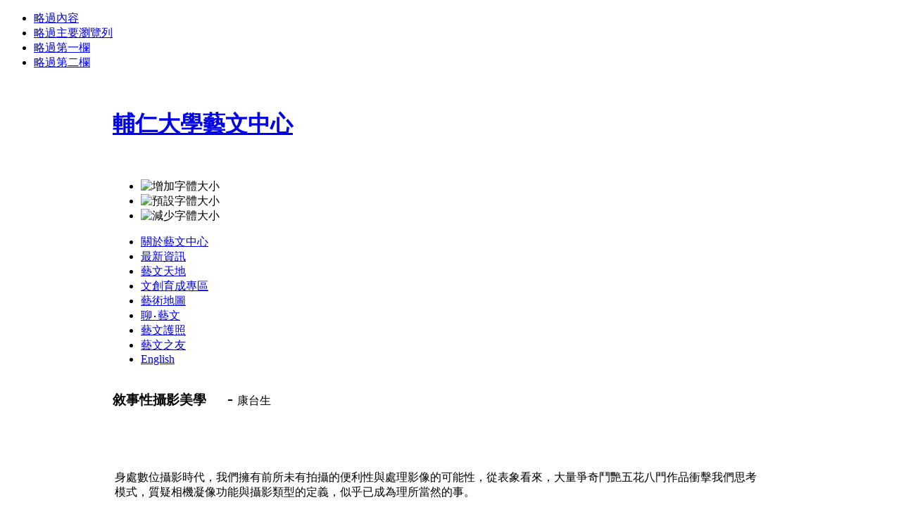

--- FILE ---
content_type: text/html; charset=utf-8
request_url: http://www.cartfju.com/index.php?option=com_content&view=article&id=596:2014-09-02-02-41-57&catid=70:2014-08-25-08-16-01&Itemid=219
body_size: 14712
content:

<!DOCTYPE html PUBLIC "-//W3C//DTD XHTML 1.0 Transitional//EN" "http://www.w3.org/TR/xhtml1/DTD/xhtml1-transitional.dtd">

<html xmlns="http://www.w3.org/1999/xhtml" xml:lang="zh-tw" lang="zh-tw">

<head>
  <meta http-equiv="content-type" content="text/html; charset=utf-8" />
  <meta name="robots" content="index, follow" />
  <meta name="keywords" content="輔仁大學藝文中心" />
  <meta name="title" content="聊‧藝文 - 康台生院長" />
  <meta name="author" content="Administrator" />
  <meta name="description" content="輔仁大學藝文中心" />
  <meta name="generator" content="Joomla! 1.5 - Open Source Content Management" />
  <title>聊‧藝文 - 康台生院長 - 輔仁大學藝文中心</title>
  <link href="/templates/ja_purity/favicon.ico" rel="shortcut icon" type="image/x-icon" />
  <script type="text/javascript" src="/media/system/js/mootools.js"></script>
  <script type="text/javascript" src="/media/system/js/caption.js"></script>


<link rel="shortcut icon" href="/favicon.ico" />
<link rel="stylesheet" href="http://www.cartfju.com/templates/system/css/system.css" type="text/css" />
<link rel="stylesheet" href="http://www.cartfju.com/templates/system/css/general.css" type="text/css" />
<link rel="stylesheet" href="http://www.cartfju.com/templates/ja_purity/css/template.css" type="text/css" />



<script language="javascript" type="text/javascript" src="http://www.cartfju.com/templates/ja_purity/js/ja.script.js"></script>

<script language="javascript" type="text/javascript">
var rightCollapseDefault='show';
var excludeModules='38';
</script>
<script language="javascript" type="text/javascript" src="http://www.cartfju.com/templates/ja_purity/js/ja.rightcol.js"></script>

<link rel="stylesheet" href="http://www.cartfju.com/templates/ja_purity/css/menu.css" type="text/css" />

<link rel="stylesheet" href="http://www.cartfju.com/templates/ja_purity/css/ja-sosdmenu.css" type="text/css" />
<script language="javascript" type="text/javascript" src="http://www.cartfju.com/templates/ja_purity/js/ja.moomenu.js"></script>

<link rel="stylesheet" href="http://www.cartfju.com/templates/ja_purity/styles/elements/black/style.css" type="text/css" />

<!--[if IE 7.0]>
<style type="text/css">
.clearfix {display: inline-block;}
</style>
<![endif]-->



<script type="text/javascript">

  var _gaq = _gaq || [];
  _gaq.push(['_setAccount', 'UA-24965387-1']);
  _gaq.push(['_trackPageview']);

  (function() {
    var ga = document.createElement('script'); ga.type = 'text/javascript'; ga.async = true;
    ga.src = ('https:' == document.location.protocol ? 'https://ssl' : 'http://www') + '.google-analytics.com/ga.js';
    var s = document.getElementsByTagName('script')[0]; s.parentNode.insertBefore(ga, s);
  })();

</script>






<style type="text/css">
#ja-header,#ja-mainnav,#ja-container,#ja-botsl,#ja-footer {width: 960px;margin: 0 auto;}
#ja-wrapper {min-width: 961px;}
</style>
</head>

<body id="bd" class="fs3 Moz" >
<a name="Top" id="Top"></a>
<ul class="accessibility">
	<li><a href="#ja-content" title="略過內容">略過內容</a></li>
	<li><a href="#ja-mainnav" title="略過主要瀏覽列">略過主要瀏覽列</a></li>
	<li><a href="#ja-col1" title="略過第一欄">略過第一欄</a></li>
	<li><a href="#ja-col2" title="略過第二欄">略過第二欄</a></li>
</ul>

<div id="ja-wrapper">
</div>
<!-- BEGIN: HEADER -->
<div id="ja-headerwrap">
	<div id="ja-header" class="clearfix" >

	<div class="ja-headermask">&nbsp;</div>

			<h1 class="logo">
			<a href="/index.php" title="輔仁大學藝文中心"><span>輔仁大學藝文中心</span></a>
		</h1>
	        <div id="link">
        			<div class="moduletable">
					<div id="facebook_youtube"><a href="https://www.youtube.com/@cafju6606/videos" target="_blank"><img src="/images/youtube_icon.jpg" alt="" width="56" height="24" /></a>&nbsp;<a href="https://www.facebook.com/cartfju" target="_blank"><img src="/images/facebook_icon.jpg" alt="" width="26" height="24" /></a>
</div>		</div>
	
        </div>
		
			<ul class="ja-usertools-font">
	      <li><img style="cursor: pointer;" title="增加字體大小" src="http://www.cartfju.com/templates/ja_purity/images/user-increase.png" alt="增加字體大小" id="ja-tool-increase" onclick="switchFontSize('ja_purity_ja_font','inc'); return false;" /></li>
		  <li><img style="cursor: pointer;" title="預設字體大小" src="http://www.cartfju.com/templates/ja_purity/images/user-reset.png" alt="預設字體大小" id="ja-tool-reset" onclick="switchFontSize('ja_purity_ja_font',3); return false;" /></li>
		  <li><img style="cursor: pointer;" title="減少字體大小" src="http://www.cartfju.com/templates/ja_purity/images/user-decrease.png" alt="減少字體大小" id="ja-tool-decrease" onclick="switchFontSize('ja_purity_ja_font','dec'); return false;" /></li>
		</ul>
		<script type="text/javascript">var CurrentFontSize=parseInt('3');</script>
		
	
	</div>
</div>
<!-- END: HEADER -->

<!-- BEGIN: MAIN NAVIGATION -->
<div id="ja-mainnavwrap">
	<div id="ja-mainnav" class="clearfix">
	<ul class="menu"><li class="item2"><a href="/index.php?option=com_content&amp;view=article&amp;id=414&amp;Itemid=165"><span>關於藝文中心</span></a></li><li class="item12"><a href="/index.php?option=com_content&amp;view=category&amp;layout=blog&amp;id=86&amp;Itemid=173"><span>最新資訊</span></a></li><li class="item163"><a href="/index.php?option=com_content&amp;view=category&amp;layout=blog&amp;id=77&amp;Itemid=183"><span>藝文天地</span></a></li><li class="item164"><a href="/index.php?option=com_content&amp;view=category&amp;layout=blog&amp;id=85&amp;Itemid=194"><span>文創育成專區</span></a></li><li class="item96"><a href="/index.php?option=com_content&amp;view=article&amp;id=430&amp;Itemid=218"><span>藝術地圖</span></a></li><li class="item154"><a href="/index.php?option=com_content&amp;view=category&amp;layout=blog&amp;id=70&amp;Itemid=219"><span>聊‧藝文</span></a></li><li class="item155"><a href="/index.php?option=com_content&amp;view=article&amp;id=429&amp;Itemid=220"><span>藝文護照</span></a></li><li class="item156"><a href="/index.php?option=com_content&amp;view=article&amp;id=448&amp;Itemid=221"><span>藝文之友</span></a></li><li class="item222"><a href="http://www.cartfju.com/index.php?option=com_content&amp;view=article&amp;id=461&amp;Itemid=223"><span>English</span></a></li></ul>
	</div>
</div>
<!-- END: MAIN NAVIGATION -->

<div id="ja-containerwrap-fr">
<div id="ja-containerwrap2">
	<div id="ja-container">
	<div id="ja-container2" class="clearfix">

		<div id="ja-mainbody-fr" class="clearfix">
		        
        
        <div id="ja-pathway">
            
        </div>
                    
        <!-- BEGIN: CONTENT -->
		<div id="ja-contentwrap">
		<div id="ja-content">

			

	

			
			




<div class="article-content">

<div class="article_title01">&nbsp;</div>
<div class="article_title01"><span style="font-size: 18pt;"><span style="font-size: 14pt;"><strong><span style="font-family: 新細明體, serif;">敘事性攝影美學</span></strong></span>&nbsp; &nbsp; &nbsp;<span style="color: #000000;">- <span style="font-size: 12pt;">康台生</span></span></span></div>
<p>&nbsp;</p>
<table>
<tbody>
<tr>
<td valign="top">
<div class="article_text01">&nbsp; &nbsp; &nbsp;&nbsp;
<p><span style="font-family: 新細明體, serif;">身處數位攝影時代，我們擁有前所未有拍攝的便利性與處理影像的可能性，從表象看來，大量爭奇鬥艷五花八門作品衝擊我們思考模式，質疑相機凝像功能與攝影類型的定義，似乎已成為理所當然的事。</span></p>
<p><span style="font-family: 新細明體, serif;">藝術創作與活動，無法隔絕於整個社會的脈動之外，藝術創作的動力來自於人類對美好事物與生活的需求，而藉由藝術活動來滿足撫慰心靈，提供希望與能量，使藝術創作益顯得具有價值與意義。攝影的特質，具有快速銳利的寫實力與文化社會敘事性；攝影的媒材，適合傳達與記錄真實的生活，如果能善用這些特質，能夠引起視覺認同與共鳴，也更容易去關懷社會與見證歷史。</span></p>
<p><span style="font-family: 新細明體, serif;">「敘事．聚」這個系列作品，前後已經持續拍攝十年以上，「敘事」是說故事，「聚」為聚集，<span>2007</span>年舉辦「敘事．台灣」攝影個展並出版專集，這是這個主題的首次發表，當初只為單純捕捉的「生命」或「生活」的感覺，在創作心態上保持「自在」，期能讓影像的創作，擁有更多人為的因素。個人非常喜歡旅行，在不同的地點，去感受到強烈的新鮮與好奇感，對於不同文化、社會甚至流行訊息，都會用自已的理解與想像，編撰自己的故事，有嚴肅也有詼諧，超越紀實與美感的視野，期待帶給觀者景物以外更多想像空間。所以近幾年來不再行色匆匆拍照，而是將敘事概念放在心中，地點、題材不再侷限，更自由尋覓閱讀生活的故事，觸動自我經歷的深層想像與溫暖的感動，如大陸雲南<span>.... </span>聚集挑選這些作品，當作「敘事」攝影的二部曲，這個主題我會持續拍攝下去，未來希望能繼續發表三部曲、四部曲、五部曲<span>.... </span>。</span></p>
<br /><br /></div>
<div class="article_text01">&nbsp;</div>
<div class="article_title01"><strong><span style="color: #000000; font-size: 12pt;">康台生院長</span></strong></div>
<div class="article_title01"><span style="color: #000000;">&nbsp;</span>&nbsp;</div>
<div class="article_text01">現任輔仁大學應用美術系所教授兼藝術學院院長<span>、<span style="font-family: 新細明體, serif;">中華攝影藝術交流學會理事長&nbsp;</span></span>。曾任國立台灣師範大學設計研究所所長、藝術學院院長。</div>
<div class="article_text01"><br />專業資歷：
<p><span style="font-family: 新細明體, serif;">桃園市文化局諮詢委員，八方畫會會長，考選部典試委員，大學評鑑中心規劃委員、召集人、評鑑委員，全國美展大會委員、攝影類籌備委員暨評審委員召集人，全國公教美展、全省美展、台北市美展、高雄美展暨桃園、新竹、彰化、台中、嘉義、台南等縣市美展攝影類評審委員，台北市立美術館典藏委員，國立台灣美術館典藏暨展品審查委員，國立中正文化中心、國父紀念館展覽審查委員，新聞局金鼎獎、金品設計獎、新一代設計獎等評選委員等。</span></p>
<p><span style="font-family: 新細明體, serif;">展覽</span></p>
<p><span style="font-family: 新細明體, serif;">曾在北京人民大學徐悲鴻藝術學院、平遙國際攝影藝術節、國立台灣師大藝廊、台北爵士藝廊、台中市立文化中心<span>..</span>等舉辦「台灣映象數位影像創作展」、「虛與實」、「花情」、「片斷」、「歐遊記行」、「敘事台灣」<span>..</span>等十二次攝影個展，應邀全國美展、全省美展、兩岸三地攝影家聯展、平遙、大理、北京、台北攝影節、<span>Photo Taipei.. </span>等展出。</span></p>
<p><span style="font-family: 新細明體, serif;">著作</span></p>
<p><span style="font-family: 新細明體, serif;">出版廣告攝影構圖研究、風景攝影類型研究、攝影學<span>..</span>等專書，以及在學報、期刊、國際研討會發表論文三十餘篇。</span></p>
</div>
</td>
<td valign="top">
<p>&nbsp;</p>
<p>&nbsp;</p>
<p>&nbsp;</p>
<p>&nbsp;</p>
<p>&nbsp;</p>
<p>&nbsp;</p>
<p><img src="/images/img_5054.jpg" alt="img 5054" width="200" height="300" /></p>
<p>&nbsp;</p>
<p>&nbsp;</p>
<p>&nbsp;</p>
</td>
</tr>
</tbody>
</table></div>



<span class="article_separator">&nbsp;</span>


		</div>
		</div>
		<!-- END: CONTENT -->

				<!-- BEGIN: LEFT COLUMN -->
		<div id="ja-col1">
					<div class="moduletable">
					<ul class="menu"><li id="current" class="active item219"><a href="/index.php?option=com_content&amp;view=category&amp;layout=blog&amp;id=70&amp;Itemid=219"><span>聊.藝文</span></a></li></ul>		</div>
	
		</div><br />
		<!-- END: LEFT COLUMN -->
		
		</div>

		        
        
        
        
        <div id="foot_box">
        
            <div id="foot_text_box">
                                
                                
                                
                        
            </div><!--foot_text_box-->
            
            <div id="clear"></div>
            
            <div id="foot_text_box">
                                
                            </div><!--foot_text_box-->
            
            <div id="clear"></div>
            
            <div id="foot_text_box">
                                
                            </div><!--foot_text_box-->
            <div id="clear"></div>
            
            <div id="foot_text_box">
                                
                
            </div><!--foot_text_box-->
            <div id="clear"></div>
      
      
            <div id="foot_text_box">
                            </div><!--foot_text_box-->
            <div id="clear"></div>
            
        </div><!--foot_box-->
        
        
        
	</div>
	</div>
    
</div>
</div>


<!-- BEGIN: FOOTER -->

<div id="ja-footerwrap">
<div id="ja-footer" class="clearfix">

	<div id="ja-footnav">
		
	</div>

	<div class="copyright">
		
	</div>
    
	

	<!--
	<div class="copyright13">
	
		山川久也設計有限公司 │ 電話：(02)8967-7652 │ 傳真：(02)8967-0663 │ 統編：2913-4540 │ 236   新北市土城區廣明街90巷16號1F 
	</div>
    <div class="copyright11">
        Copyright © 2010 山川久也設計有限公司 All rights reserved.
	</div>
    -->
	

</div>
<!-- END: FOOTER -->

</div><!--
<div id="copyright">
</div>-->

	<div id="foot_text_black">
   		<div id="copyright14">輔仁大學藝文中心 | 電話：(02)2905-6492 | E-mail：<a href="mailto:fjuca888@gmail.com">fjuca888@gmail.com</a><br></div>
    	<div id="copyright15">Copyright © 2014 - 2021 輔仁大學藝文中心. All rights reserved. Powered by <a target="_blank" href="http://www.nsdi.com.tw" title="山川久也">山川久也</a></div>
	</div>
</body>

</html>